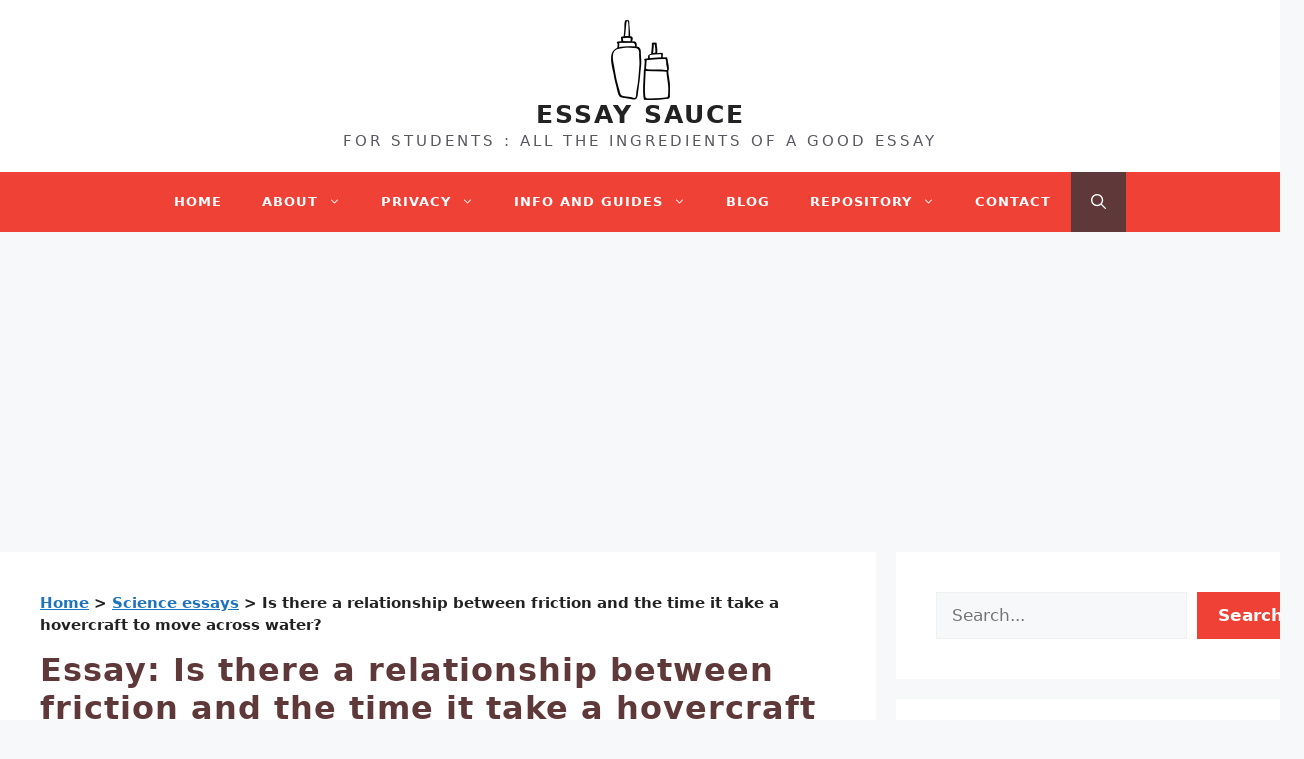

--- FILE ---
content_type: text/html; charset=UTF-8
request_url: https://www.essaysauce.com/science-essays/essay-is-there-a-relationship-between-friction-and-the-time-it-take-a-hovercraft-to-move-across-water/
body_size: 19948
content:
<!DOCTYPE html>
<html lang="en-GB">
<head>
	<meta charset="UTF-8">
	<meta name='robots' content='index, follow, max-image-preview:large, max-snippet:-1, max-video-preview:-1' />
<meta name="viewport" content="width=device-width, initial-scale=1">
	<!-- This site is optimized with the Yoast SEO plugin v26.5 - https://yoast.com/wordpress/plugins/seo/ -->
	<title>Is there a relationship between friction and the time it take a hovercraft to move across water? | EssaySauce.com</title>
	<meta property="og:locale" content="en_GB" />
	<meta property="og:type" content="article" />
	<meta property="og:title" content="Is there a relationship between friction and the time it take a hovercraft to move across water? | EssaySauce.com" />
	<meta property="og:description" content="Research: A hovercraft is a vehicle that glides over a smooth surface by hovering upon an air cushion. Because of this, a hovercraft is also called an Air-Cushion Vehicle, or ACV. How is the air cushion made? The hovercraft creates vents or currents of slow-moving, low-pressure air that are pushed downward against the surface below ... Read more" />
	<meta property="og:url" content="https://www.essaysauce.com/?p=4197" />
	<meta property="og:site_name" content="ESSAY SAUCE" />
	<meta property="article:publisher" content="https://www.facebook.com/EssayUk" />
	<meta property="article:published_time" content="2015-10-11T20:01:26+00:00" />
	<meta property="article:modified_time" content="2024-07-23T10:31:30+00:00" />
	<meta property="og:image" content="https://www.essaysauce.com/wp-content/uploads/2024/07/essay-sauce.png" />
	<meta property="og:image:width" content="1200" />
	<meta property="og:image:height" content="675" />
	<meta property="og:image:type" content="image/png" />
	<meta name="author" content="Essay Sauce" />
	<meta name="twitter:card" content="summary_large_image" />
	<meta name="twitter:label1" content="Written by" />
	<meta name="twitter:data1" content="Essay Sauce" />
	<meta name="twitter:label2" content="Estimated reading time" />
	<meta name="twitter:data2" content="4 minutes" />
	<script type="application/ld+json" class="yoast-schema-graph">{"@context":"https://schema.org","@graph":[{"@type":"ScholarlyArticle","@id":"https://www.essaysauce.com/?p=4197#article","isPartOf":{"@id":"https://www.essaysauce.com/?p=4197"},"author":{"name":"Essay Sauce","@id":"https://www.essaysauce.com/#/schema/person/896c1dafe410e6a58b273be6f97a6eb1"},"headline":"Is there a relationship between friction and the time it take a hovercraft to move across water?","datePublished":"2015-10-11T20:01:26+00:00","dateModified":"2024-07-23T10:31:30+00:00","mainEntityOfPage":{"@id":"https://www.essaysauce.com/?p=4197"},"wordCount":780,"commentCount":0,"publisher":{"@id":"https://www.essaysauce.com/#organization"},"articleSection":["Science essays"],"inLanguage":"en-GB","potentialAction":[{"@type":"CommentAction","name":"Comment","target":["https://www.essaysauce.com/?p=4197#respond"]}]},{"@type":"WebPage","@id":"https://www.essaysauce.com/?p=4197","url":"https://www.essaysauce.com/?p=4197","name":"Is there a relationship between friction and the time it take a hovercraft to move across water? | EssaySauce.com","isPartOf":{"@id":"https://www.essaysauce.com/#website"},"datePublished":"2015-10-11T20:01:26+00:00","dateModified":"2024-07-23T10:31:30+00:00","breadcrumb":{"@id":"https://www.essaysauce.com/?p=4197#breadcrumb"},"inLanguage":"en-GB","potentialAction":[{"@type":"ReadAction","target":["https://www.essaysauce.com/?p=4197"]}]},{"@type":"BreadcrumbList","@id":"https://www.essaysauce.com/?p=4197#breadcrumb","itemListElement":[{"@type":"ListItem","position":1,"name":"Home","item":"https://www.essaysauce.com/"},{"@type":"ListItem","position":2,"name":"Science essays","item":"https://www.essaysauce.com/science-essays/"},{"@type":"ListItem","position":3,"name":"Is there a relationship between friction and the time it take a hovercraft to move across water?"}]},{"@type":"WebSite","@id":"https://www.essaysauce.com/#website","url":"https://www.essaysauce.com/","name":"ESSAY SAUCE","description":"FOR STUDENTS : ALL THE INGREDIENTS OF A GOOD ESSAY","publisher":{"@id":"https://www.essaysauce.com/#organization"},"potentialAction":[{"@type":"SearchAction","target":{"@type":"EntryPoint","urlTemplate":"https://www.essaysauce.com/?s={search_term_string}"},"query-input":{"@type":"PropertyValueSpecification","valueRequired":true,"valueName":"search_term_string"}}],"inLanguage":"en-GB"},{"@type":"Organization","@id":"https://www.essaysauce.com/#organization","name":"Essay Sauce","url":"https://www.essaysauce.com/","logo":{"@type":"ImageObject","inLanguage":"en-GB","@id":"https://www.essaysauce.com/#/schema/logo/image/","url":"https://www.essaysauce.com/wp-content/uploads/2022/02/favicon.jpg","contentUrl":"https://www.essaysauce.com/wp-content/uploads/2022/02/favicon.jpg","width":512,"height":512,"caption":"Essay Sauce"},"image":{"@id":"https://www.essaysauce.com/#/schema/logo/image/"},"sameAs":["https://www.facebook.com/EssayUk"]},{"@type":"Person","@id":"https://www.essaysauce.com/#/schema/person/896c1dafe410e6a58b273be6f97a6eb1","name":"Essay Sauce","description":"Established in 2017, Essay Sauce is a collaborative team of experienced academics, educators, and subject specialists, many qualified to PhD level, dedicated to providing students with insightful guidance and high-quality essay examples. The team meticulously reviews each essay, offering practical advice, essential reference materials, and actionable insights to help students enhance their academic writing skills. By combining rigorous academic standards with clear, approachable guidance, Essay Sauce aims to empower students in achieving academic excellence.","url":"https://www.essaysauce.com/author/essaysauce/"}]}</script>
	<!-- / Yoast SEO plugin. -->


<link rel="alternate" type="application/rss+xml" title="ESSAY SAUCE &raquo; Feed" href="https://www.essaysauce.com/feed/" />
<style id='wp-img-auto-sizes-contain-inline-css'>
img:is([sizes=auto i],[sizes^="auto," i]){contain-intrinsic-size:3000px 1500px}
/*# sourceURL=wp-img-auto-sizes-contain-inline-css */
</style>

<link rel='stylesheet' id='wp-block-library-css' href='https://www.essaysauce.com/wp-includes/css/dist/block-library/style.min.css?ver=6.9' media='all' />
<style id='wp-block-heading-inline-css'>
h1:where(.wp-block-heading).has-background,h2:where(.wp-block-heading).has-background,h3:where(.wp-block-heading).has-background,h4:where(.wp-block-heading).has-background,h5:where(.wp-block-heading).has-background,h6:where(.wp-block-heading).has-background{padding:1.25em 2.375em}h1.has-text-align-left[style*=writing-mode]:where([style*=vertical-lr]),h1.has-text-align-right[style*=writing-mode]:where([style*=vertical-rl]),h2.has-text-align-left[style*=writing-mode]:where([style*=vertical-lr]),h2.has-text-align-right[style*=writing-mode]:where([style*=vertical-rl]),h3.has-text-align-left[style*=writing-mode]:where([style*=vertical-lr]),h3.has-text-align-right[style*=writing-mode]:where([style*=vertical-rl]),h4.has-text-align-left[style*=writing-mode]:where([style*=vertical-lr]),h4.has-text-align-right[style*=writing-mode]:where([style*=vertical-rl]),h5.has-text-align-left[style*=writing-mode]:where([style*=vertical-lr]),h5.has-text-align-right[style*=writing-mode]:where([style*=vertical-rl]),h6.has-text-align-left[style*=writing-mode]:where([style*=vertical-lr]),h6.has-text-align-right[style*=writing-mode]:where([style*=vertical-rl]){rotate:180deg}
/*# sourceURL=https://www.essaysauce.com/wp-includes/blocks/heading/style.min.css */
</style>
<style id='wp-block-image-inline-css'>
.wp-block-image>a,.wp-block-image>figure>a{display:inline-block}.wp-block-image img{box-sizing:border-box;height:auto;max-width:100%;vertical-align:bottom}@media not (prefers-reduced-motion){.wp-block-image img.hide{visibility:hidden}.wp-block-image img.show{animation:show-content-image .4s}}.wp-block-image[style*=border-radius] img,.wp-block-image[style*=border-radius]>a{border-radius:inherit}.wp-block-image.has-custom-border img{box-sizing:border-box}.wp-block-image.aligncenter{text-align:center}.wp-block-image.alignfull>a,.wp-block-image.alignwide>a{width:100%}.wp-block-image.alignfull img,.wp-block-image.alignwide img{height:auto;width:100%}.wp-block-image .aligncenter,.wp-block-image .alignleft,.wp-block-image .alignright,.wp-block-image.aligncenter,.wp-block-image.alignleft,.wp-block-image.alignright{display:table}.wp-block-image .aligncenter>figcaption,.wp-block-image .alignleft>figcaption,.wp-block-image .alignright>figcaption,.wp-block-image.aligncenter>figcaption,.wp-block-image.alignleft>figcaption,.wp-block-image.alignright>figcaption{caption-side:bottom;display:table-caption}.wp-block-image .alignleft{float:left;margin:.5em 1em .5em 0}.wp-block-image .alignright{float:right;margin:.5em 0 .5em 1em}.wp-block-image .aligncenter{margin-left:auto;margin-right:auto}.wp-block-image :where(figcaption){margin-bottom:1em;margin-top:.5em}.wp-block-image.is-style-circle-mask img{border-radius:9999px}@supports ((-webkit-mask-image:none) or (mask-image:none)) or (-webkit-mask-image:none){.wp-block-image.is-style-circle-mask img{border-radius:0;-webkit-mask-image:url('data:image/svg+xml;utf8,<svg viewBox="0 0 100 100" xmlns="http://www.w3.org/2000/svg"><circle cx="50" cy="50" r="50"/></svg>');mask-image:url('data:image/svg+xml;utf8,<svg viewBox="0 0 100 100" xmlns="http://www.w3.org/2000/svg"><circle cx="50" cy="50" r="50"/></svg>');mask-mode:alpha;-webkit-mask-position:center;mask-position:center;-webkit-mask-repeat:no-repeat;mask-repeat:no-repeat;-webkit-mask-size:contain;mask-size:contain}}:root :where(.wp-block-image.is-style-rounded img,.wp-block-image .is-style-rounded img){border-radius:9999px}.wp-block-image figure{margin:0}.wp-lightbox-container{display:flex;flex-direction:column;position:relative}.wp-lightbox-container img{cursor:zoom-in}.wp-lightbox-container img:hover+button{opacity:1}.wp-lightbox-container button{align-items:center;backdrop-filter:blur(16px) saturate(180%);background-color:#5a5a5a40;border:none;border-radius:4px;cursor:zoom-in;display:flex;height:20px;justify-content:center;opacity:0;padding:0;position:absolute;right:16px;text-align:center;top:16px;width:20px;z-index:100}@media not (prefers-reduced-motion){.wp-lightbox-container button{transition:opacity .2s ease}}.wp-lightbox-container button:focus-visible{outline:3px auto #5a5a5a40;outline:3px auto -webkit-focus-ring-color;outline-offset:3px}.wp-lightbox-container button:hover{cursor:pointer;opacity:1}.wp-lightbox-container button:focus{opacity:1}.wp-lightbox-container button:focus,.wp-lightbox-container button:hover,.wp-lightbox-container button:not(:hover):not(:active):not(.has-background){background-color:#5a5a5a40;border:none}.wp-lightbox-overlay{box-sizing:border-box;cursor:zoom-out;height:100vh;left:0;overflow:hidden;position:fixed;top:0;visibility:hidden;width:100%;z-index:100000}.wp-lightbox-overlay .close-button{align-items:center;cursor:pointer;display:flex;justify-content:center;min-height:40px;min-width:40px;padding:0;position:absolute;right:calc(env(safe-area-inset-right) + 16px);top:calc(env(safe-area-inset-top) + 16px);z-index:5000000}.wp-lightbox-overlay .close-button:focus,.wp-lightbox-overlay .close-button:hover,.wp-lightbox-overlay .close-button:not(:hover):not(:active):not(.has-background){background:none;border:none}.wp-lightbox-overlay .lightbox-image-container{height:var(--wp--lightbox-container-height);left:50%;overflow:hidden;position:absolute;top:50%;transform:translate(-50%,-50%);transform-origin:top left;width:var(--wp--lightbox-container-width);z-index:9999999999}.wp-lightbox-overlay .wp-block-image{align-items:center;box-sizing:border-box;display:flex;height:100%;justify-content:center;margin:0;position:relative;transform-origin:0 0;width:100%;z-index:3000000}.wp-lightbox-overlay .wp-block-image img{height:var(--wp--lightbox-image-height);min-height:var(--wp--lightbox-image-height);min-width:var(--wp--lightbox-image-width);width:var(--wp--lightbox-image-width)}.wp-lightbox-overlay .wp-block-image figcaption{display:none}.wp-lightbox-overlay button{background:none;border:none}.wp-lightbox-overlay .scrim{background-color:#fff;height:100%;opacity:.9;position:absolute;width:100%;z-index:2000000}.wp-lightbox-overlay.active{visibility:visible}@media not (prefers-reduced-motion){.wp-lightbox-overlay.active{animation:turn-on-visibility .25s both}.wp-lightbox-overlay.active img{animation:turn-on-visibility .35s both}.wp-lightbox-overlay.show-closing-animation:not(.active){animation:turn-off-visibility .35s both}.wp-lightbox-overlay.show-closing-animation:not(.active) img{animation:turn-off-visibility .25s both}.wp-lightbox-overlay.zoom.active{animation:none;opacity:1;visibility:visible}.wp-lightbox-overlay.zoom.active .lightbox-image-container{animation:lightbox-zoom-in .4s}.wp-lightbox-overlay.zoom.active .lightbox-image-container img{animation:none}.wp-lightbox-overlay.zoom.active .scrim{animation:turn-on-visibility .4s forwards}.wp-lightbox-overlay.zoom.show-closing-animation:not(.active){animation:none}.wp-lightbox-overlay.zoom.show-closing-animation:not(.active) .lightbox-image-container{animation:lightbox-zoom-out .4s}.wp-lightbox-overlay.zoom.show-closing-animation:not(.active) .lightbox-image-container img{animation:none}.wp-lightbox-overlay.zoom.show-closing-animation:not(.active) .scrim{animation:turn-off-visibility .4s forwards}}@keyframes show-content-image{0%{visibility:hidden}99%{visibility:hidden}to{visibility:visible}}@keyframes turn-on-visibility{0%{opacity:0}to{opacity:1}}@keyframes turn-off-visibility{0%{opacity:1;visibility:visible}99%{opacity:0;visibility:visible}to{opacity:0;visibility:hidden}}@keyframes lightbox-zoom-in{0%{transform:translate(calc((-100vw + var(--wp--lightbox-scrollbar-width))/2 + var(--wp--lightbox-initial-left-position)),calc(-50vh + var(--wp--lightbox-initial-top-position))) scale(var(--wp--lightbox-scale))}to{transform:translate(-50%,-50%) scale(1)}}@keyframes lightbox-zoom-out{0%{transform:translate(-50%,-50%) scale(1);visibility:visible}99%{visibility:visible}to{transform:translate(calc((-100vw + var(--wp--lightbox-scrollbar-width))/2 + var(--wp--lightbox-initial-left-position)),calc(-50vh + var(--wp--lightbox-initial-top-position))) scale(var(--wp--lightbox-scale));visibility:hidden}}
/*# sourceURL=https://www.essaysauce.com/wp-includes/blocks/image/style.min.css */
</style>
<style id='wp-block-latest-posts-inline-css'>
.wp-block-latest-posts{box-sizing:border-box}.wp-block-latest-posts.alignleft{margin-right:2em}.wp-block-latest-posts.alignright{margin-left:2em}.wp-block-latest-posts.wp-block-latest-posts__list{list-style:none}.wp-block-latest-posts.wp-block-latest-posts__list li{clear:both;overflow-wrap:break-word}.wp-block-latest-posts.is-grid{display:flex;flex-wrap:wrap}.wp-block-latest-posts.is-grid li{margin:0 1.25em 1.25em 0;width:100%}@media (min-width:600px){.wp-block-latest-posts.columns-2 li{width:calc(50% - .625em)}.wp-block-latest-posts.columns-2 li:nth-child(2n){margin-right:0}.wp-block-latest-posts.columns-3 li{width:calc(33.33333% - .83333em)}.wp-block-latest-posts.columns-3 li:nth-child(3n){margin-right:0}.wp-block-latest-posts.columns-4 li{width:calc(25% - .9375em)}.wp-block-latest-posts.columns-4 li:nth-child(4n){margin-right:0}.wp-block-latest-posts.columns-5 li{width:calc(20% - 1em)}.wp-block-latest-posts.columns-5 li:nth-child(5n){margin-right:0}.wp-block-latest-posts.columns-6 li{width:calc(16.66667% - 1.04167em)}.wp-block-latest-posts.columns-6 li:nth-child(6n){margin-right:0}}:root :where(.wp-block-latest-posts.is-grid){padding:0}:root :where(.wp-block-latest-posts.wp-block-latest-posts__list){padding-left:0}.wp-block-latest-posts__post-author,.wp-block-latest-posts__post-date{display:block;font-size:.8125em}.wp-block-latest-posts__post-excerpt,.wp-block-latest-posts__post-full-content{margin-bottom:1em;margin-top:.5em}.wp-block-latest-posts__featured-image a{display:inline-block}.wp-block-latest-posts__featured-image img{height:auto;max-width:100%;width:auto}.wp-block-latest-posts__featured-image.alignleft{float:left;margin-right:1em}.wp-block-latest-posts__featured-image.alignright{float:right;margin-left:1em}.wp-block-latest-posts__featured-image.aligncenter{margin-bottom:1em;text-align:center}
/*# sourceURL=https://www.essaysauce.com/wp-includes/blocks/latest-posts/style.min.css */
</style>
<style id='wp-block-search-inline-css'>
.wp-block-search__button{margin-left:10px;word-break:normal}.wp-block-search__button.has-icon{line-height:0}.wp-block-search__button svg{height:1.25em;min-height:24px;min-width:24px;width:1.25em;fill:currentColor;vertical-align:text-bottom}:where(.wp-block-search__button){border:1px solid #ccc;padding:6px 10px}.wp-block-search__inside-wrapper{display:flex;flex:auto;flex-wrap:nowrap;max-width:100%}.wp-block-search__label{width:100%}.wp-block-search.wp-block-search__button-only .wp-block-search__button{box-sizing:border-box;display:flex;flex-shrink:0;justify-content:center;margin-left:0;max-width:100%}.wp-block-search.wp-block-search__button-only .wp-block-search__inside-wrapper{min-width:0!important;transition-property:width}.wp-block-search.wp-block-search__button-only .wp-block-search__input{flex-basis:100%;transition-duration:.3s}.wp-block-search.wp-block-search__button-only.wp-block-search__searchfield-hidden,.wp-block-search.wp-block-search__button-only.wp-block-search__searchfield-hidden .wp-block-search__inside-wrapper{overflow:hidden}.wp-block-search.wp-block-search__button-only.wp-block-search__searchfield-hidden .wp-block-search__input{border-left-width:0!important;border-right-width:0!important;flex-basis:0;flex-grow:0;margin:0;min-width:0!important;padding-left:0!important;padding-right:0!important;width:0!important}:where(.wp-block-search__input){appearance:none;border:1px solid #949494;flex-grow:1;font-family:inherit;font-size:inherit;font-style:inherit;font-weight:inherit;letter-spacing:inherit;line-height:inherit;margin-left:0;margin-right:0;min-width:3rem;padding:8px;text-decoration:unset!important;text-transform:inherit}:where(.wp-block-search__button-inside .wp-block-search__inside-wrapper){background-color:#fff;border:1px solid #949494;box-sizing:border-box;padding:4px}:where(.wp-block-search__button-inside .wp-block-search__inside-wrapper) .wp-block-search__input{border:none;border-radius:0;padding:0 4px}:where(.wp-block-search__button-inside .wp-block-search__inside-wrapper) .wp-block-search__input:focus{outline:none}:where(.wp-block-search__button-inside .wp-block-search__inside-wrapper) :where(.wp-block-search__button){padding:4px 8px}.wp-block-search.aligncenter .wp-block-search__inside-wrapper{margin:auto}.wp-block[data-align=right] .wp-block-search.wp-block-search__button-only .wp-block-search__inside-wrapper{float:right}
/*# sourceURL=https://www.essaysauce.com/wp-includes/blocks/search/style.min.css */
</style>
<style id='wp-block-group-inline-css'>
.wp-block-group{box-sizing:border-box}:where(.wp-block-group.wp-block-group-is-layout-constrained){position:relative}
/*# sourceURL=https://www.essaysauce.com/wp-includes/blocks/group/style.min.css */
</style>
<style id='wp-block-paragraph-inline-css'>
.is-small-text{font-size:.875em}.is-regular-text{font-size:1em}.is-large-text{font-size:2.25em}.is-larger-text{font-size:3em}.has-drop-cap:not(:focus):first-letter{float:left;font-size:8.4em;font-style:normal;font-weight:100;line-height:.68;margin:.05em .1em 0 0;text-transform:uppercase}body.rtl .has-drop-cap:not(:focus):first-letter{float:none;margin-left:.1em}p.has-drop-cap.has-background{overflow:hidden}:root :where(p.has-background){padding:1.25em 2.375em}:where(p.has-text-color:not(.has-link-color)) a{color:inherit}p.has-text-align-left[style*="writing-mode:vertical-lr"],p.has-text-align-right[style*="writing-mode:vertical-rl"]{rotate:180deg}
/*# sourceURL=https://www.essaysauce.com/wp-includes/blocks/paragraph/style.min.css */
</style>
<style id='global-styles-inline-css'>
:root{--wp--preset--aspect-ratio--square: 1;--wp--preset--aspect-ratio--4-3: 4/3;--wp--preset--aspect-ratio--3-4: 3/4;--wp--preset--aspect-ratio--3-2: 3/2;--wp--preset--aspect-ratio--2-3: 2/3;--wp--preset--aspect-ratio--16-9: 16/9;--wp--preset--aspect-ratio--9-16: 9/16;--wp--preset--color--black: #000000;--wp--preset--color--cyan-bluish-gray: #abb8c3;--wp--preset--color--white: #ffffff;--wp--preset--color--pale-pink: #f78da7;--wp--preset--color--vivid-red: #cf2e2e;--wp--preset--color--luminous-vivid-orange: #ff6900;--wp--preset--color--luminous-vivid-amber: #fcb900;--wp--preset--color--light-green-cyan: #7bdcb5;--wp--preset--color--vivid-green-cyan: #00d084;--wp--preset--color--pale-cyan-blue: #8ed1fc;--wp--preset--color--vivid-cyan-blue: #0693e3;--wp--preset--color--vivid-purple: #9b51e0;--wp--preset--color--contrast: var(--contrast);--wp--preset--color--contrast-2: var(--contrast-2);--wp--preset--color--contrast-3: var(--contrast-3);--wp--preset--color--base: var(--base);--wp--preset--color--base-2: var(--base-2);--wp--preset--color--base-3: var(--base-3);--wp--preset--color--accent: var(--accent);--wp--preset--color--red: var(--red);--wp--preset--color--bgblue: var(--bgblue);--wp--preset--color--red-hover: var(--red-hover);--wp--preset--color--dark: var(--dark);--wp--preset--gradient--vivid-cyan-blue-to-vivid-purple: linear-gradient(135deg,rgb(6,147,227) 0%,rgb(155,81,224) 100%);--wp--preset--gradient--light-green-cyan-to-vivid-green-cyan: linear-gradient(135deg,rgb(122,220,180) 0%,rgb(0,208,130) 100%);--wp--preset--gradient--luminous-vivid-amber-to-luminous-vivid-orange: linear-gradient(135deg,rgb(252,185,0) 0%,rgb(255,105,0) 100%);--wp--preset--gradient--luminous-vivid-orange-to-vivid-red: linear-gradient(135deg,rgb(255,105,0) 0%,rgb(207,46,46) 100%);--wp--preset--gradient--very-light-gray-to-cyan-bluish-gray: linear-gradient(135deg,rgb(238,238,238) 0%,rgb(169,184,195) 100%);--wp--preset--gradient--cool-to-warm-spectrum: linear-gradient(135deg,rgb(74,234,220) 0%,rgb(151,120,209) 20%,rgb(207,42,186) 40%,rgb(238,44,130) 60%,rgb(251,105,98) 80%,rgb(254,248,76) 100%);--wp--preset--gradient--blush-light-purple: linear-gradient(135deg,rgb(255,206,236) 0%,rgb(152,150,240) 100%);--wp--preset--gradient--blush-bordeaux: linear-gradient(135deg,rgb(254,205,165) 0%,rgb(254,45,45) 50%,rgb(107,0,62) 100%);--wp--preset--gradient--luminous-dusk: linear-gradient(135deg,rgb(255,203,112) 0%,rgb(199,81,192) 50%,rgb(65,88,208) 100%);--wp--preset--gradient--pale-ocean: linear-gradient(135deg,rgb(255,245,203) 0%,rgb(182,227,212) 50%,rgb(51,167,181) 100%);--wp--preset--gradient--electric-grass: linear-gradient(135deg,rgb(202,248,128) 0%,rgb(113,206,126) 100%);--wp--preset--gradient--midnight: linear-gradient(135deg,rgb(2,3,129) 0%,rgb(40,116,252) 100%);--wp--preset--font-size--small: 13px;--wp--preset--font-size--medium: 20px;--wp--preset--font-size--large: 36px;--wp--preset--font-size--x-large: 42px;--wp--preset--spacing--20: 0.44rem;--wp--preset--spacing--30: 0.67rem;--wp--preset--spacing--40: 1rem;--wp--preset--spacing--50: 1.5rem;--wp--preset--spacing--60: 2.25rem;--wp--preset--spacing--70: 3.38rem;--wp--preset--spacing--80: 5.06rem;--wp--preset--shadow--natural: 6px 6px 9px rgba(0, 0, 0, 0.2);--wp--preset--shadow--deep: 12px 12px 50px rgba(0, 0, 0, 0.4);--wp--preset--shadow--sharp: 6px 6px 0px rgba(0, 0, 0, 0.2);--wp--preset--shadow--outlined: 6px 6px 0px -3px rgb(255, 255, 255), 6px 6px rgb(0, 0, 0);--wp--preset--shadow--crisp: 6px 6px 0px rgb(0, 0, 0);}:where(.is-layout-flex){gap: 0.5em;}:where(.is-layout-grid){gap: 0.5em;}body .is-layout-flex{display: flex;}.is-layout-flex{flex-wrap: wrap;align-items: center;}.is-layout-flex > :is(*, div){margin: 0;}body .is-layout-grid{display: grid;}.is-layout-grid > :is(*, div){margin: 0;}:where(.wp-block-columns.is-layout-flex){gap: 2em;}:where(.wp-block-columns.is-layout-grid){gap: 2em;}:where(.wp-block-post-template.is-layout-flex){gap: 1.25em;}:where(.wp-block-post-template.is-layout-grid){gap: 1.25em;}.has-black-color{color: var(--wp--preset--color--black) !important;}.has-cyan-bluish-gray-color{color: var(--wp--preset--color--cyan-bluish-gray) !important;}.has-white-color{color: var(--wp--preset--color--white) !important;}.has-pale-pink-color{color: var(--wp--preset--color--pale-pink) !important;}.has-vivid-red-color{color: var(--wp--preset--color--vivid-red) !important;}.has-luminous-vivid-orange-color{color: var(--wp--preset--color--luminous-vivid-orange) !important;}.has-luminous-vivid-amber-color{color: var(--wp--preset--color--luminous-vivid-amber) !important;}.has-light-green-cyan-color{color: var(--wp--preset--color--light-green-cyan) !important;}.has-vivid-green-cyan-color{color: var(--wp--preset--color--vivid-green-cyan) !important;}.has-pale-cyan-blue-color{color: var(--wp--preset--color--pale-cyan-blue) !important;}.has-vivid-cyan-blue-color{color: var(--wp--preset--color--vivid-cyan-blue) !important;}.has-vivid-purple-color{color: var(--wp--preset--color--vivid-purple) !important;}.has-black-background-color{background-color: var(--wp--preset--color--black) !important;}.has-cyan-bluish-gray-background-color{background-color: var(--wp--preset--color--cyan-bluish-gray) !important;}.has-white-background-color{background-color: var(--wp--preset--color--white) !important;}.has-pale-pink-background-color{background-color: var(--wp--preset--color--pale-pink) !important;}.has-vivid-red-background-color{background-color: var(--wp--preset--color--vivid-red) !important;}.has-luminous-vivid-orange-background-color{background-color: var(--wp--preset--color--luminous-vivid-orange) !important;}.has-luminous-vivid-amber-background-color{background-color: var(--wp--preset--color--luminous-vivid-amber) !important;}.has-light-green-cyan-background-color{background-color: var(--wp--preset--color--light-green-cyan) !important;}.has-vivid-green-cyan-background-color{background-color: var(--wp--preset--color--vivid-green-cyan) !important;}.has-pale-cyan-blue-background-color{background-color: var(--wp--preset--color--pale-cyan-blue) !important;}.has-vivid-cyan-blue-background-color{background-color: var(--wp--preset--color--vivid-cyan-blue) !important;}.has-vivid-purple-background-color{background-color: var(--wp--preset--color--vivid-purple) !important;}.has-black-border-color{border-color: var(--wp--preset--color--black) !important;}.has-cyan-bluish-gray-border-color{border-color: var(--wp--preset--color--cyan-bluish-gray) !important;}.has-white-border-color{border-color: var(--wp--preset--color--white) !important;}.has-pale-pink-border-color{border-color: var(--wp--preset--color--pale-pink) !important;}.has-vivid-red-border-color{border-color: var(--wp--preset--color--vivid-red) !important;}.has-luminous-vivid-orange-border-color{border-color: var(--wp--preset--color--luminous-vivid-orange) !important;}.has-luminous-vivid-amber-border-color{border-color: var(--wp--preset--color--luminous-vivid-amber) !important;}.has-light-green-cyan-border-color{border-color: var(--wp--preset--color--light-green-cyan) !important;}.has-vivid-green-cyan-border-color{border-color: var(--wp--preset--color--vivid-green-cyan) !important;}.has-pale-cyan-blue-border-color{border-color: var(--wp--preset--color--pale-cyan-blue) !important;}.has-vivid-cyan-blue-border-color{border-color: var(--wp--preset--color--vivid-cyan-blue) !important;}.has-vivid-purple-border-color{border-color: var(--wp--preset--color--vivid-purple) !important;}.has-vivid-cyan-blue-to-vivid-purple-gradient-background{background: var(--wp--preset--gradient--vivid-cyan-blue-to-vivid-purple) !important;}.has-light-green-cyan-to-vivid-green-cyan-gradient-background{background: var(--wp--preset--gradient--light-green-cyan-to-vivid-green-cyan) !important;}.has-luminous-vivid-amber-to-luminous-vivid-orange-gradient-background{background: var(--wp--preset--gradient--luminous-vivid-amber-to-luminous-vivid-orange) !important;}.has-luminous-vivid-orange-to-vivid-red-gradient-background{background: var(--wp--preset--gradient--luminous-vivid-orange-to-vivid-red) !important;}.has-very-light-gray-to-cyan-bluish-gray-gradient-background{background: var(--wp--preset--gradient--very-light-gray-to-cyan-bluish-gray) !important;}.has-cool-to-warm-spectrum-gradient-background{background: var(--wp--preset--gradient--cool-to-warm-spectrum) !important;}.has-blush-light-purple-gradient-background{background: var(--wp--preset--gradient--blush-light-purple) !important;}.has-blush-bordeaux-gradient-background{background: var(--wp--preset--gradient--blush-bordeaux) !important;}.has-luminous-dusk-gradient-background{background: var(--wp--preset--gradient--luminous-dusk) !important;}.has-pale-ocean-gradient-background{background: var(--wp--preset--gradient--pale-ocean) !important;}.has-electric-grass-gradient-background{background: var(--wp--preset--gradient--electric-grass) !important;}.has-midnight-gradient-background{background: var(--wp--preset--gradient--midnight) !important;}.has-small-font-size{font-size: var(--wp--preset--font-size--small) !important;}.has-medium-font-size{font-size: var(--wp--preset--font-size--medium) !important;}.has-large-font-size{font-size: var(--wp--preset--font-size--large) !important;}.has-x-large-font-size{font-size: var(--wp--preset--font-size--x-large) !important;}
/*# sourceURL=global-styles-inline-css */
</style>

<style id='classic-theme-styles-inline-css'>
/*! This file is auto-generated */
.wp-block-button__link{color:#fff;background-color:#32373c;border-radius:9999px;box-shadow:none;text-decoration:none;padding:calc(.667em + 2px) calc(1.333em + 2px);font-size:1.125em}.wp-block-file__button{background:#32373c;color:#fff;text-decoration:none}
/*# sourceURL=/wp-includes/css/classic-themes.min.css */
</style>
<link rel='stylesheet' id='ez-toc-css' href='https://www.essaysauce.com/wp-content/plugins/easy-table-of-contents/assets/css/screen.min.css?ver=2.0.78' media='all' />
<style id='ez-toc-inline-css'>
div#ez-toc-container .ez-toc-title {font-size: 120%;}div#ez-toc-container .ez-toc-title {font-weight: 500;}div#ez-toc-container ul li , div#ez-toc-container ul li a {font-size: 95%;}div#ez-toc-container ul li , div#ez-toc-container ul li a {font-weight: 500;}div#ez-toc-container nav ul ul li {font-size: 90%;}.ez-toc-box-title {font-weight: bold; margin-bottom: 10px; text-align: center; text-transform: uppercase; letter-spacing: 1px; color: #666; padding-bottom: 5px;position:absolute;top:-4%;left:5%;background-color: inherit;transition: top 0.3s ease;}.ez-toc-box-title.toc-closed {top:-25%;}
/*# sourceURL=ez-toc-inline-css */
</style>
<link rel='stylesheet' id='generate-comments-css' href='https://www.essaysauce.com/wp-content/themes/generatepress/assets/css/components/comments.min.css?ver=3.4.0' media='all' />
<link rel='stylesheet' id='generate-widget-areas-css' href='https://www.essaysauce.com/wp-content/themes/generatepress/assets/css/components/widget-areas.min.css?ver=3.4.0' media='all' />
<link rel='stylesheet' id='generate-style-css' href='https://www.essaysauce.com/wp-content/themes/generatepress/assets/css/main.min.css?ver=3.4.0' media='all' />
<style id='generate-style-inline-css'>
body{background-color:var(--base-2);color:var(--contrast);}a{color:var(--accent);}a{text-decoration:underline;}.entry-title a, .site-branding a, a.button, .wp-block-button__link, .main-navigation a{text-decoration:none;}a:hover, a:focus, a:active{color:var(--contrast);}.grid-container{max-width:1366px;}.wp-block-group__inner-container{max-width:1366px;margin-left:auto;margin-right:auto;}.navigation-search{position:absolute;left:-99999px;pointer-events:none;visibility:hidden;z-index:20;width:100%;top:0;transition:opacity 100ms ease-in-out;opacity:0;}.navigation-search.nav-search-active{left:0;right:0;pointer-events:auto;visibility:visible;opacity:1;}.navigation-search input[type="search"]{outline:0;border:0;vertical-align:bottom;line-height:1;opacity:0.9;width:100%;z-index:20;border-radius:0;-webkit-appearance:none;height:60px;}.navigation-search input::-ms-clear{display:none;width:0;height:0;}.navigation-search input::-ms-reveal{display:none;width:0;height:0;}.navigation-search input::-webkit-search-decoration, .navigation-search input::-webkit-search-cancel-button, .navigation-search input::-webkit-search-results-button, .navigation-search input::-webkit-search-results-decoration{display:none;}.gen-sidebar-nav .navigation-search{top:auto;bottom:0;}:root{--contrast:#222222;--contrast-2:#575760;--contrast-3:#b2b2be;--base:#f0f0f0;--base-2:#f7f8f9;--base-3:#ffffff;--accent:#1e73be;--red:#ef4136;--bgblue:#e6f0fd;--red-hover:#dc2c1f;--dark:#5f3939;}:root .has-contrast-color{color:var(--contrast);}:root .has-contrast-background-color{background-color:var(--contrast);}:root .has-contrast-2-color{color:var(--contrast-2);}:root .has-contrast-2-background-color{background-color:var(--contrast-2);}:root .has-contrast-3-color{color:var(--contrast-3);}:root .has-contrast-3-background-color{background-color:var(--contrast-3);}:root .has-base-color{color:var(--base);}:root .has-base-background-color{background-color:var(--base);}:root .has-base-2-color{color:var(--base-2);}:root .has-base-2-background-color{background-color:var(--base-2);}:root .has-base-3-color{color:var(--base-3);}:root .has-base-3-background-color{background-color:var(--base-3);}:root .has-accent-color{color:var(--accent);}:root .has-accent-background-color{background-color:var(--accent);}:root .has-red-color{color:var(--red);}:root .has-red-background-color{background-color:var(--red);}:root .has-bgblue-color{color:var(--bgblue);}:root .has-bgblue-background-color{background-color:var(--bgblue);}:root .has-red-hover-color{color:var(--red-hover);}:root .has-red-hover-background-color{background-color:var(--red-hover);}:root .has-dark-color{color:var(--dark);}:root .has-dark-background-color{background-color:var(--dark);}.top-bar{background-color:#636363;color:#ffffff;}.top-bar a{color:#ffffff;}.top-bar a:hover{color:#303030;}.site-header{background-color:var(--base-3);}.main-title a,.main-title a:hover{color:var(--contrast);}.site-description{color:var(--contrast-2);}.main-navigation,.main-navigation ul ul{background-color:var(--red);}.main-navigation .main-nav ul li a, .main-navigation .menu-toggle, .main-navigation .menu-bar-items{color:var(--base-3);}.main-navigation .main-nav ul li:not([class*="current-menu-"]):hover > a, .main-navigation .main-nav ul li:not([class*="current-menu-"]):focus > a, .main-navigation .main-nav ul li.sfHover:not([class*="current-menu-"]) > a, .main-navigation .menu-bar-item:hover > a, .main-navigation .menu-bar-item.sfHover > a{color:var(--base-3);background-color:var(--red-hover);}button.menu-toggle:hover,button.menu-toggle:focus{color:var(--base-3);}.main-navigation .main-nav ul li[class*="current-menu-"] > a{color:var(--base-3);background-color:var(--dark);}.navigation-search input[type="search"],.navigation-search input[type="search"]:active, .navigation-search input[type="search"]:focus, .main-navigation .main-nav ul li.search-item.active > a, .main-navigation .menu-bar-items .search-item.active > a{color:var(--base-3);background-color:var(--red-hover);}.main-navigation ul ul{background-color:var(--red);}.separate-containers .inside-article, .separate-containers .comments-area, .separate-containers .page-header, .one-container .container, .separate-containers .paging-navigation, .inside-page-header{background-color:var(--base-3);}.entry-header h1,.page-header h1{color:var(--dark);}.entry-title a{color:var(--dark);}.entry-title a:hover{color:var(--contrast-2);}.entry-meta{color:var(--contrast-2);}.sidebar .widget{background-color:var(--base-3);}.footer-widgets{background-color:var(--bgblue);}.site-info{background-color:var(--base-3);}input[type="text"],input[type="email"],input[type="url"],input[type="password"],input[type="search"],input[type="tel"],input[type="number"],textarea,select{color:var(--contrast);background-color:var(--base-2);border-color:var(--base);}input[type="text"]:focus,input[type="email"]:focus,input[type="url"]:focus,input[type="password"]:focus,input[type="search"]:focus,input[type="tel"]:focus,input[type="number"]:focus,textarea:focus,select:focus{color:var(--contrast);background-color:var(--base-2);border-color:var(--contrast-3);}button,html input[type="button"],input[type="reset"],input[type="submit"],a.button,a.wp-block-button__link:not(.has-background){color:var(--contrast);background-color:var(--red);}button:hover,html input[type="button"]:hover,input[type="reset"]:hover,input[type="submit"]:hover,a.button:hover,button:focus,html input[type="button"]:focus,input[type="reset"]:focus,input[type="submit"]:focus,a.button:focus,a.wp-block-button__link:not(.has-background):active,a.wp-block-button__link:not(.has-background):focus,a.wp-block-button__link:not(.has-background):hover{color:#ffffff;background-color:var(--red-hover);}a.generate-back-to-top{background-color:rgba( 0,0,0,0.4 );color:#ffffff;}a.generate-back-to-top:hover,a.generate-back-to-top:focus{background-color:rgba( 0,0,0,0.6 );color:#ffffff;}:root{--gp-search-modal-bg-color:var(--base-3);--gp-search-modal-text-color:var(--contrast);--gp-search-modal-overlay-bg-color:rgba(0,0,0,0.2);}@media (max-width:768px){.main-navigation .menu-bar-item:hover > a, .main-navigation .menu-bar-item.sfHover > a{background:none;color:var(--base-3);}}.nav-below-header .main-navigation .inside-navigation.grid-container, .nav-above-header .main-navigation .inside-navigation.grid-container{padding:0px 20px 0px 20px;}.site-main .wp-block-group__inner-container{padding:40px;}.separate-containers .paging-navigation{padding-top:20px;padding-bottom:20px;}.entry-content .alignwide, body:not(.no-sidebar) .entry-content .alignfull{margin-left:-40px;width:calc(100% + 80px);max-width:calc(100% + 80px);}.rtl .menu-item-has-children .dropdown-menu-toggle{padding-left:20px;}.rtl .main-navigation .main-nav ul li.menu-item-has-children > a{padding-right:20px;}@media (max-width:768px){.separate-containers .inside-article, .separate-containers .comments-area, .separate-containers .page-header, .separate-containers .paging-navigation, .one-container .site-content, .inside-page-header{padding:30px;}.site-main .wp-block-group__inner-container{padding:30px;}.inside-top-bar{padding-right:30px;padding-left:30px;}.inside-header{padding-right:30px;padding-left:30px;}.widget-area .widget{padding-top:30px;padding-right:30px;padding-bottom:30px;padding-left:30px;}.footer-widgets-container{padding-top:30px;padding-right:30px;padding-bottom:30px;padding-left:30px;}.inside-site-info{padding-right:30px;padding-left:30px;}.entry-content .alignwide, body:not(.no-sidebar) .entry-content .alignfull{margin-left:-30px;width:calc(100% + 60px);max-width:calc(100% + 60px);}.one-container .site-main .paging-navigation{margin-bottom:20px;}}/* End cached CSS */.is-right-sidebar{width:30%;}.is-left-sidebar{width:30%;}.site-content .content-area{width:70%;}@media (max-width:768px){.main-navigation .menu-toggle,.sidebar-nav-mobile:not(#sticky-placeholder){display:block;}.main-navigation ul,.gen-sidebar-nav,.main-navigation:not(.slideout-navigation):not(.toggled) .main-nav > ul,.has-inline-mobile-toggle #site-navigation .inside-navigation > *:not(.navigation-search):not(.main-nav){display:none;}.nav-align-right .inside-navigation,.nav-align-center .inside-navigation{justify-content:space-between;}}
.dynamic-author-image-rounded{border-radius:100%;}.dynamic-featured-image, .dynamic-author-image{vertical-align:middle;}.one-container.blog .dynamic-content-template:not(:last-child), .one-container.archive .dynamic-content-template:not(:last-child){padding-bottom:0px;}.dynamic-entry-excerpt > p:last-child{margin-bottom:0px;}
/*# sourceURL=generate-style-inline-css */
</style>
<link rel='stylesheet' id='generate-child-css' href='https://www.essaysauce.com/wp-content/themes/generatepress_child/style.css?ver=1644529277' media='all' />
<script src="https://www.essaysauce.com/wp-includes/js/jquery/jquery.min.js?ver=3.7.1" id="jquery-core-js"></script>
<script src="https://www.essaysauce.com/wp-includes/js/jquery/jquery-migrate.min.js?ver=3.4.1" id="jquery-migrate-js"></script>
<script id="ajax-script-js-extra">
var ajax_object = {"ajax_url":"https://www.essaysauce.com/wp-admin/admin-ajax.php"};
//# sourceURL=ajax-script-js-extra
</script>
<script src="https://www.essaysauce.com/wp-content/plugins/word-count-analysis/js/wca_ajax.js?ver=6.9" id="ajax-script-js"></script>
<link rel="pingback" href="https://www.essaysauce.com/xmlrpc.php">
<!-- Google tag (gtag.js) -->
<script async src="https://www.googletagmanager.com/gtag/js?id=G-53F3R50XRM"></script>
<script>
  window.dataLayer = window.dataLayer || [];
  function gtag(){dataLayer.push(arguments);}
  gtag('js', new Date());

  gtag('config', 'G-53F3R50XRM');
</script><script async src="https://pagead2.googlesyndication.com/pagead/js/adsbygoogle.js?client=ca-pub-9466598154689328"
     crossorigin="anonymous"></script><script id='pixel-script-poptin' src='https://cdn.popt.in/pixel.js?id=6a91688573c90' async='true'></script> <link rel="icon" href="https://www.essaysauce.com/wp-content/uploads/2022/02/cropped-favicon-1-32x32.jpg" sizes="32x32" />
<link rel="icon" href="https://www.essaysauce.com/wp-content/uploads/2022/02/cropped-favicon-1-192x192.jpg" sizes="192x192" />
<link rel="apple-touch-icon" href="https://www.essaysauce.com/wp-content/uploads/2022/02/cropped-favicon-1-180x180.jpg" />
<meta name="msapplication-TileImage" content="https://www.essaysauce.com/wp-content/uploads/2022/02/cropped-favicon-1-270x270.jpg" />
		<style id="wp-custom-css">
			.main-navigation .main-nav ul li a {
    text-transform: uppercase;
	font-weight: 600;
    line-height: 50px;
    font-size: 13px;
    letter-spacing: 1px;
}
.site-description{
font-weight: 400;
    letter-spacing: 0.20em;
	text-transform: uppercase; }

.mybreadcrumbs {
    font-size: 0.9em;
    font-weight: 600;
	margin-bottom:15px;
}

.vcard {
    background-color: #e6f0fd;
    padding: 2px;
}
.posted-on {display:none;}
.entry-meta {margin-top:15px;margin-bottom:15px;}

.details, .entry-content h2 {font-weight:500;letter-spacing:1px;font-size:1.4em;background-color:#f7f7f7;padding-top:2px;padding-bottom:2px;}
.site-footer h2 {font-weight:500;letter-spacing:1px;font-size:1.4em;}
h1 {font-size:1.9em;font-weight:600;letter-spacing:1px;}

.aboutessaybox {
    padding: 25px;
    background-color: #fff;
    margin-bottom: 25px;
    margin-top: 25px;
    color: #000;
    border: 2px solid #6f3e3e;
}
.citation {font-weight:300;background-color: #e6f0fd;
    padding: 2px;}


/*try some flexbox*/

.some-page-wrapper {
  display: flex;
	flex-flow: row;
	margin-bottom:25px;
}

.blue-column {
	flex:50%
}

.green-column {
	flex:50%;
	
}

/* Responsive layout - makes a one column layout instead of a two-column layout */
@media (max-width: 900px) {
  .blue-column, .green-column {
    flex:100%;
  }
	.some-page-wrapper {flex-flow: column;}
}

.some-page-wrapper ul {list-style-type:none !important;margin: 0}
.some-page-wrapper li {margin-bottom:4px}
.site-branding h1 {padding-top:5px;}
.home .inside-article {padding:20px 40px 40px 40px}
.home .site-main {margin:0px 20px 20px 20px;}
.home .entry-content {margin-top:10px;}
.search-item {background-color:#5f3939 !important}
.home .wp-block-column ul {margin: 0px}
.home .wp-block-column a {border-bottom:0px;}
.home .wp-block-column li {margin-bottom:5px;}
.home .wp-block-search {margin-bottom:20px;}
.home .wp-block-search__label,.inside-right-sidebar .wp-block-search__label {display:none;}
.inside-right-sidebar h2, manualcats h2 {font-weight:500;letter-spacing:1px;font-size:1.4em;background-color:#f7f7f7;padding-top:2px;padding-bottom:2px;}

.category .entry-title, .tag .entry-title {font-size: 1.9em;
    font-weight: 600;
    letter-spacing: 1px;}


.manualcats {padding:40px;background:#fff}
.manualcats li {    list-style-type: none;
    position: relative;margin-bottom: 0.5em;}
.manualcats ul {margin:0px;}

.tag .page-header,.category .page-header {background-color:#f1f6fc}

.tag_intro {padding:40px;background-color:#fff;border: 2px solid #6f3e3e;}
.tag_intro h2, .relatedessays h3, .readmore h3 {font-weight: 500;
    letter-spacing: 1px;
    font-size: 1.4em;
    background-color: #f7f7f7;
    padding-top: 2px;
    padding-bottom: 2px;}
.search .inside-article h2 {font-size: 1.9em;
    font-weight: 600;
	letter-spacing: 1px;}
.home .entry-title {display:none}
.readmore {margin-bottom:20px;}
br{
    content: '.';
    display: inline-block;
    width: 100%;
}
.crp_excerpt {display:block;font-size:0.9em}
@media (min-width: 900px) {
	.limitclass {max-width:70%;}
  }

.entry-content h3 {    font-weight: 400;
    letter-spacing: 1px;
    font-size: 1.3em;
    padding-top: 2px;
    padding-bottom: 2px;}

.nf-response-msg {color:#1e73be;font-weight:700;background-color:#abb8c3;padding:4px;}

.warning {background-color:#cf2e2e;color:#fff;padding:10px;font-size:0.9em; font-weight:500}

.wp-block-search__button {color:#fff;font-weight:600;}
.mobile-menu {font-weight:600;}
.footer-widgets a {color:#5f3939;font-weight:600}
.author-name  {color:#5f3939;font-weight:600}
.archive .byline {display:none;}
.archive .entry-title {font-size:1.4em}
.archive h3 {font-size:1.3em;letter-spacing:1px;}
.main-title {  letter-spacing: 2px;}
.archive h4 {font-weight:300;font-size:1.2em;letter-spacing:1px;}
.archive.tag .read-more {display:none}
.archive.tag .entry-meta {display:none;}
.archive.tag .entry-summary {display:none}
.archive.tag .entry-title {font-size:1em}
.archive.tag .site-main>* {margin-bottom:0px;}
.archive.tag .inside-article {padding-bottom:5px;}
.archive.tag .tag_intro {margin-top:30px;} 

/* Custom tags styles */
.custom-tag-columns {
    display: flex;
    flex-wrap: wrap; 
}

.custom-tag-columns ul {
    flex: 1 1 20%; 
    list-style: none; 
    padding: 0;
    margin: 0 0 30px;
   /* padding-left: 20px; /* Provide space for custom bullet points within each li */
}

.custom-tag-columns ul li {
    position: relative;
    padding-left: 10px; /* Adjust space for the bullet point */
    line-height: 1.8;
}

.custom-tag-columns ul li:before {
    content: "•";
    position: absolute;
    left: 0; 
    line-height: 1.8; /* Ensure line height matches li for vertical alignment */
    color: #000; 
}

/* Adjustments for tablet sizes for neater columns */
@media screen and (max-width: 1024px) {
    .custom-tag-columns ul {
        flex: 1 1 50%; /* 2 columns at tablet sizes for a neater look */
    }
}

/* Single column layout for mobile */
@media screen and (max-width: 480px) {
    .custom-tag-columns ul {
        flex: 1 1 100%; /* Full width for mobile screens */
    }
}
.essayad2 {padding:0.8em;font-size:1.4em !important}

.recently-modified-essays {
    list-style-type: none;
    padding-left: 0;
}

.recently-modified-essays li {
    margin-bottom: 10px;
}
.wp-image-243675 {margin-bottom:40px !important;border:3px solid #1e73be;padding:10px;}
.nf-form-cont h3 {font-size:1.7em; font-weight:600;color:#ef4136}
.nf-form-cont {border:#ef4136 4px solid; padding:15px;border-radius:20px;}
.nf-form-cont {margin-bottom:30px;}
.nf-element {color:#fff !important;font-weight:500;border-radius:20px;}
.nf-field-container{margin-bottom:10px !important;}
.nf-form-fields-required {display:none}
.nf-form-cont p {font-size:1.1em}
.nf-form-cont {align-content:center;text-align:center}
.nf-form-cont img{border-radius:9999px;max-width:200px;}
.eric {margin-bottom:-5px;padding-bottom:0px;}		</style>
		</head>

<body class="wp-singular post-template-default single single-post postid-4197 single-format-standard wp-embed-responsive wp-theme-generatepress wp-child-theme-generatepress_child post-image-below-header post-image-aligned-center right-sidebar nav-below-header separate-containers nav-search-enabled header-aligned-center dropdown-hover" itemtype="https://schema.org/Blog" itemscope>
	<a class="screen-reader-text skip-link" href="#content" title="Skip to content">Skip to content</a>		<header class="site-header" id="masthead" aria-label="Site"  itemtype="https://schema.org/WPHeader" itemscope>
			<div class="inside-header grid-container">
				<div class="site-branding">
	<img width="59" height="80" class="header-image" alt="ESSAY SAUCE" src="https://www.essaysauce.com/wp-content/uploads/2022/11/essay-sauce.png" title="ESSAY SAUCE">
	<p class="main-title" itemprop="headline"><a href="https://www.essaysauce.com" rel="home">ESSAY SAUCE</a></p>
	<p class="site-description" itemprop="description">FOR STUDENTS : ALL THE INGREDIENTS OF A GOOD ESSAY</p>
	</div>
			</div>
		</header>
				<nav class="main-navigation nav-align-center has-menu-bar-items sub-menu-right" id="site-navigation" aria-label="Primary"  itemtype="https://schema.org/SiteNavigationElement" itemscope>
			<div class="inside-navigation grid-container">
				<form method="get" class="search-form navigation-search" action="https://www.essaysauce.com/">
					<input type="search" class="search-field" value="" name="s" title="Search" />
				</form>				<button class="menu-toggle" aria-controls="primary-menu" aria-expanded="false">
					<span class="gp-icon icon-menu-bars"><svg viewBox="0 0 512 512" aria-hidden="true" xmlns="http://www.w3.org/2000/svg" width="1em" height="1em"><path d="M0 96c0-13.255 10.745-24 24-24h464c13.255 0 24 10.745 24 24s-10.745 24-24 24H24c-13.255 0-24-10.745-24-24zm0 160c0-13.255 10.745-24 24-24h464c13.255 0 24 10.745 24 24s-10.745 24-24 24H24c-13.255 0-24-10.745-24-24zm0 160c0-13.255 10.745-24 24-24h464c13.255 0 24 10.745 24 24s-10.745 24-24 24H24c-13.255 0-24-10.745-24-24z" /></svg><svg viewBox="0 0 512 512" aria-hidden="true" xmlns="http://www.w3.org/2000/svg" width="1em" height="1em"><path d="M71.029 71.029c9.373-9.372 24.569-9.372 33.942 0L256 222.059l151.029-151.03c9.373-9.372 24.569-9.372 33.942 0 9.372 9.373 9.372 24.569 0 33.942L289.941 256l151.03 151.029c9.372 9.373 9.372 24.569 0 33.942-9.373 9.372-24.569 9.372-33.942 0L256 289.941l-151.029 151.03c-9.373 9.372-24.569 9.372-33.942 0-9.372-9.373-9.372-24.569 0-33.942L222.059 256 71.029 104.971c-9.372-9.373-9.372-24.569 0-33.942z" /></svg></span><span class="mobile-menu">Menu</span>				</button>
				<div id="primary-menu" class="main-nav"><ul id="menu-menu-1" class=" menu sf-menu"><li id="menu-item-39240" class="menu-item menu-item-type-post_type menu-item-object-page menu-item-home menu-item-39240"><a href="https://www.essaysauce.com/">Home</a></li>
<li id="menu-item-39272" class="menu-item menu-item-type-post_type menu-item-object-page menu-item-has-children menu-item-39272"><a href="https://www.essaysauce.com/about/">About<span role="presentation" class="dropdown-menu-toggle"><span class="gp-icon icon-arrow"><svg viewBox="0 0 330 512" aria-hidden="true" xmlns="http://www.w3.org/2000/svg" width="1em" height="1em"><path d="M305.913 197.085c0 2.266-1.133 4.815-2.833 6.514L171.087 335.593c-1.7 1.7-4.249 2.832-6.515 2.832s-4.815-1.133-6.515-2.832L26.064 203.599c-1.7-1.7-2.832-4.248-2.832-6.514s1.132-4.816 2.832-6.515l14.162-14.163c1.7-1.699 3.966-2.832 6.515-2.832 2.266 0 4.815 1.133 6.515 2.832l111.316 111.317 111.316-111.317c1.7-1.699 4.249-2.832 6.515-2.832s4.815 1.133 6.515 2.832l14.162 14.163c1.7 1.7 2.833 4.249 2.833 6.515z" /></svg></span></span></a>
<ul class="sub-menu">
	<li id="menu-item-39273" class="menu-item menu-item-type-post_type menu-item-object-page menu-item-39273"><a href="https://www.essaysauce.com/terms-of-use/">Terms of use</a></li>
	<li id="menu-item-39274" class="menu-item menu-item-type-post_type menu-item-object-page menu-item-39274"><a href="https://www.essaysauce.com/content-policy/">Content policy</a></li>
	<li id="menu-item-39275" class="menu-item menu-item-type-post_type menu-item-object-page menu-item-39275"><a href="https://www.essaysauce.com/essay-removal-request/">Essay removal request</a></li>
</ul>
</li>
<li id="menu-item-39276" class="menu-item menu-item-type-post_type menu-item-object-page menu-item-has-children menu-item-39276"><a href="https://www.essaysauce.com/privacy/">Privacy<span role="presentation" class="dropdown-menu-toggle"><span class="gp-icon icon-arrow"><svg viewBox="0 0 330 512" aria-hidden="true" xmlns="http://www.w3.org/2000/svg" width="1em" height="1em"><path d="M305.913 197.085c0 2.266-1.133 4.815-2.833 6.514L171.087 335.593c-1.7 1.7-4.249 2.832-6.515 2.832s-4.815-1.133-6.515-2.832L26.064 203.599c-1.7-1.7-2.832-4.248-2.832-6.514s1.132-4.816 2.832-6.515l14.162-14.163c1.7-1.699 3.966-2.832 6.515-2.832 2.266 0 4.815 1.133 6.515 2.832l111.316 111.317 111.316-111.317c1.7-1.699 4.249-2.832 6.515-2.832s4.815 1.133 6.515 2.832l14.162 14.163c1.7 1.7 2.833 4.249 2.833 6.515z" /></svg></span></span></a>
<ul class="sub-menu">
	<li id="menu-item-39277" class="menu-item menu-item-type-post_type menu-item-object-page menu-item-39277"><a href="https://www.essaysauce.com/cookie-policy/">Cookie Policy</a></li>
</ul>
</li>
<li id="menu-item-39278" class="menu-item menu-item-type-post_type menu-item-object-page menu-item-has-children menu-item-39278"><a href="https://www.essaysauce.com/info-and-guides/">Info and guides<span role="presentation" class="dropdown-menu-toggle"><span class="gp-icon icon-arrow"><svg viewBox="0 0 330 512" aria-hidden="true" xmlns="http://www.w3.org/2000/svg" width="1em" height="1em"><path d="M305.913 197.085c0 2.266-1.133 4.815-2.833 6.514L171.087 335.593c-1.7 1.7-4.249 2.832-6.515 2.832s-4.815-1.133-6.515-2.832L26.064 203.599c-1.7-1.7-2.832-4.248-2.832-6.514s1.132-4.816 2.832-6.515l14.162-14.163c1.7-1.699 3.966-2.832 6.515-2.832 2.266 0 4.815 1.133 6.515 2.832l111.316 111.317 111.316-111.317c1.7-1.699 4.249-2.832 6.515-2.832s4.815 1.133 6.515 2.832l14.162 14.163c1.7 1.7 2.833 4.249 2.833 6.515z" /></svg></span></span></a>
<ul class="sub-menu">
	<li id="menu-item-42324" class="menu-item menu-item-type-post_type menu-item-object-page menu-item-42324"><a href="https://www.essaysauce.com/info-and-guides/">Info and guides</a></li>
	<li id="menu-item-42189" class="menu-item menu-item-type-post_type menu-item-object-page menu-item-42189"><a href="https://www.essaysauce.com/essays-by-topic/">Essays by topic</a></li>
	<li id="menu-item-42323" class="menu-item menu-item-type-custom menu-item-object-custom menu-item-42323"><a href="https://www.essaysauce.com/types-of-essay/">Types of essay</a></li>
</ul>
</li>
<li id="menu-item-39279" class="menu-item menu-item-type-taxonomy menu-item-object-category menu-item-39279"><a href="https://www.essaysauce.com/blog/">Blog</a></li>
<li id="menu-item-39280" class="menu-item menu-item-type-custom menu-item-object-custom menu-item-has-children menu-item-39280"><a href="#">Repository<span role="presentation" class="dropdown-menu-toggle"><span class="gp-icon icon-arrow"><svg viewBox="0 0 330 512" aria-hidden="true" xmlns="http://www.w3.org/2000/svg" width="1em" height="1em"><path d="M305.913 197.085c0 2.266-1.133 4.815-2.833 6.514L171.087 335.593c-1.7 1.7-4.249 2.832-6.515 2.832s-4.815-1.133-6.515-2.832L26.064 203.599c-1.7-1.7-2.832-4.248-2.832-6.514s1.132-4.816 2.832-6.515l14.162-14.163c1.7-1.699 3.966-2.832 6.515-2.832 2.266 0 4.815 1.133 6.515 2.832l111.316 111.317 111.316-111.317c1.7-1.699 4.249-2.832 6.515-2.832s4.815 1.133 6.515 2.832l14.162 14.163c1.7 1.7 2.833 4.249 2.833 6.515z" /></svg></span></span></a>
<ul class="sub-menu">
	<li id="menu-item-39715" class="menu-item menu-item-type-custom menu-item-object-custom menu-item-39715"><a href="https://www.essaysauce.com/free-essays-index/">Free essays</a></li>
</ul>
</li>
<li id="menu-item-39282" class="menu-item menu-item-type-post_type menu-item-object-page menu-item-39282"><a href="https://www.essaysauce.com/contact/">Contact</a></li>
</ul></div><div class="menu-bar-items"><span class="menu-bar-item search-item"><a aria-label="Open Search Bar" href="#"><span class="gp-icon icon-search"><svg viewBox="0 0 512 512" aria-hidden="true" xmlns="http://www.w3.org/2000/svg" width="1em" height="1em"><path fill-rule="evenodd" clip-rule="evenodd" d="M208 48c-88.366 0-160 71.634-160 160s71.634 160 160 160 160-71.634 160-160S296.366 48 208 48zM0 208C0 93.125 93.125 0 208 0s208 93.125 208 208c0 48.741-16.765 93.566-44.843 129.024l133.826 134.018c9.366 9.379 9.355 24.575-.025 33.941-9.379 9.366-24.575 9.355-33.941-.025L337.238 370.987C301.747 399.167 256.839 416 208 416 93.125 416 0 322.875 0 208z" /></svg><svg viewBox="0 0 512 512" aria-hidden="true" xmlns="http://www.w3.org/2000/svg" width="1em" height="1em"><path d="M71.029 71.029c9.373-9.372 24.569-9.372 33.942 0L256 222.059l151.029-151.03c9.373-9.372 24.569-9.372 33.942 0 9.372 9.373 9.372 24.569 0 33.942L289.941 256l151.03 151.029c9.372 9.373 9.372 24.569 0 33.942-9.373 9.372-24.569 9.372-33.942 0L256 289.941l-151.029 151.03c-9.373 9.372-24.569 9.372-33.942 0-9.372-9.373-9.372-24.569 0-33.942L222.059 256 71.029 104.971c-9.372-9.373-9.372-24.569 0-33.942z" /></svg></span></a></span></div>			</div>
		</nav>
		
	<div class="site grid-container container hfeed" id="page">
				<div class="site-content" id="content">
			
	<div class="content-area" id="primary">
		<main class="site-main" id="main">
			

<!--yikes-->




<!--end of yikes-->




<article id="post-4197" class="post-4197 post type-post status-publish format-standard hentry category-science-essays" itemtype="https://schema.org/CreativeWork" itemscope>
	<div class="inside-article">
					<header class="entry-header">
				<div class="mybreadcrumbs" typeof="BreadcrumbList" vocab="https://schema.org/">
<!-- Breadcrumb NavXT 7.4.1 -->
<span property="itemListElement" typeof="ListItem"><a property="item" typeof="WebPage" title="Go to ESSAY SAUCE." href="https://www.essaysauce.com" class="home" ><span property="name">Home</span></a><meta property="position" content="1"></span> &gt; <span property="itemListElement" typeof="ListItem"><a property="item" typeof="WebPage" title="Go to the Science essays Category archives." href="https://www.essaysauce.com/science-essays/" class="taxonomy category" ><span property="name">Science essays</span></a><meta property="position" content="2"></span> &gt; <span property="itemListElement" typeof="ListItem"><span property="name" class="post post-post current-item">Is there a relationship between friction and the time it take a hovercraft to move across water?</span><meta property="url" content="https://www.essaysauce.com/science-essays/essay-is-there-a-relationship-between-friction-and-the-time-it-take-a-hovercraft-to-move-across-water/"><meta property="position" content="3"></span></div><h1 class="entry-title" itemprop="headline">Essay: Is there a relationship between friction and the time it take a hovercraft to move across water?</h1>		<div class="entry-meta">
			<span class="posted-on"><time class="updated" datetime="2024-07-23T11:31:30+01:00" itemprop="dateModified">23 July 2024</time><time class="entry-date published" datetime="2015-10-11T21:01:26+01:00" itemprop="datePublished">11 October 2015</time></span> <span class="byline">by <span class="author vcard" itemprop="author" itemtype="https://schema.org/Person" itemscope><a class="url fn n" href="https://www.essaysauce.com/author/essaysauce/" title="View all posts by Essay Sauce" rel="author" itemprop="url"><span class="author-name" itemprop="name">Essay Sauce</span></a></span></span> 		</div>
					</header>
		
						
			
			
			
			<!--here we go-->
			
			<h2 class="details">Essay details and download:</h2>			
			
		
	
		
		
		
		<!--try some flexbox-->

<div class='some-page-wrapper'>
  
      <div class='blue-column'>
       <ul>
					<li><strong>Subject area(s):</strong> <a href="https://www.essaysauce.com/science-essays/" alt="View all posts in Science essays">Science essays</a>					
									
					</li>
					
							
					<li><strong>Reading time:</strong> <span class="span-reading-time rt-reading-time"><span class="rt-label rt-prefix"></span> <span class="rt-time"> 3</span> <span class="rt-label rt-postfix">minutes</span></span></li>
					<li><strong>Price:</strong> Free download</li>
					<li><strong>Published:</strong> 11 October 2015*</li>
		   <li><strong>Last Modified:</strong> 23 July 2024</li>
					<li><strong>File format:</strong> Text</li>
				
					<li><strong>Words:</strong> 762 (approx)</li>
		   
					<li><strong>Number of pages:</strong> 4 (approx)</li>
					
					
					
					
					
										
					
					
						
				</ul>
      </div>
    
      <div class='green-column'>
       		 
			 
		  <!-- ads -->
      </div>
   
</div>
		
		
		<!--end of flexbox-->

			
			
			
			<!--end of hell-->
			
			
			
			<h2 class="details">Text preview of this essay:</h2>		<div>
			
		
				</div>
		<p style="margin-top:25px;"><em>This page of the essay has 762 words. <!--Download the full version above.--></em></p>
		<div class="entry-content" itemprop="text">
			
			
			
			
			
			
			
			
			
			
			
			<p>Research: A hovercraft is a vehicle that glides over a smooth surface by hovering upon an air cushion. Because of this, a hovercraft is also called an Air-Cushion Vehicle, or ACV. How is the air cushion made? The hovercraft creates vents or currents of slow-moving, low-pressure air that are pushed downward against the surface below the hovercraft. Modern ACVs often have propellers on top that create the air currents. These currents are pushed beneath the vehicle with the use of fans. Surrounding the base of the ACV is a flexible skirt, also called the curtain, which traps the air currents, keeping them underneath the hovercraft. These trapped air currents can create an air cushion on any smooth surface, land or water! Since a hovercraft can travel upon the surface of water, it is also called an amphibious vehicle. How does the air cushion beneath the hovercraft allow the vehicle to glide to freely? The key to the ease of movement is reducing friction. A simple way to think of friction is to think about how things rub together. It is easier to rollerblade on a smooth sidewalk than a gravel path because the sidewalk has less friction. The wheels of the rollerblade do not rub as much against the sidewalk as they do all the pieces of gravel on the path. Similarly, the air cushion beneath the hovercraft greatly reduces the friction of the vehicle, allowing it to glide freely upon the land or water below.<br />
In this aerodynamics and hydrodynamics science project, you will build your own mini hovercraft using a CD or DVD, pop-top lid from a plastic drinking bottle, and a balloon. The balloon will create the air currents the hovercraft needs to work. These air currents will travel through the pop-top lid and go beneath the hovercraft. You will fill the balloon up with different amounts of air to test if more air will cause the hovercraft to travel for longer periods of time. A balloon blown up with a lot of air will provide a large volume of air, and a balloon blown up with less air will provide a smaller volume of air. Will a balloon with a large volume of air make the hovercraft travel longer than a balloon with a smaller volume of air?<br />
Hypothesis: The greater the friction, the faster the hovercraft.<br />
Apparatus: coldrink top lid from a plastic drinking bottle, An old CD or DVD that you do not mind destroying<br />
Craft glue or wood glue<br />
Medium-size balloons (should be able to inflate up to at least 11 inches<br />
Optional: Balloon pump<br />
Stopwatch<br />
Large flat surface for testing the hovercraft<br />
Lab notebook<br />
Method: First construct the base of the hovercraft, so gather supplies and prepare a craft space.<br />
Remove a pop-top lid from a plastic drinking bottle<br />
Glue the base of the lid or valve to the CD (or DVD) so that the lid covers the hole in the center of the CD.<br />
If glue or epoxy dries on the bottom of the CD, this may make your hovercraft not work because it could have increased friction.<br />
Allow the glue to dry completely.<br />
Get ready to test the hovercraft with your balloon inflated to different sizes.<br />
Make sure the pop-top lid or valve is closed.<br />
Blow the balloon up as large as you safely can without popping it, then pinch the balloon&#8217;s neck so that no air can escape.<br />
Stretch the neck of the balloon over the pop-top lid or valve, being careful not to let any air escape.<br />
Carefully center the balloon&#8217;s opening above the pop-top lid opening.<br />
0bservation: when I pushed the balloon it did not take a few seconds to land on the ground and when I picked it up from the ground there was friction.<br />
Data:<br />
trial Large balloon Medium balloon Small balloon<br />
#1 3,80s 1,63s 2,87s<br />
#2 2,89s 0,80s 2,74s<br />
#3 2,43s 3,96s 1,09s<br />
#4 1,98s 2,22s 1,27<br />
#5 3,43 1,03s O,98s<br />
Interpretation of results:<br />
Application: my findings can benefit the environment if we know the amount of friction a hovercraft uses.<br />
&#8216; Different cultures might view this as useful and can make their own hovercrafts if they know how it works<br />
&#8216; It is not applicable to geographic limitations and is not made out of a lot of raw materials<br />
&#8216; It is a pollution problem because the materials that it is made out of are not raw materials<br />
Conclusion: the more the friction the longer it will take to move across the water.<br />
Bibliography: Xinventions. (n.d.). How does a hovercraft work? Retrieved August 23, 2012, from http://www.xinventions.com/main/hovercrafts/work.htm</p>
						
			
						
			
			<!--end-->
	
			
								
					</div>
		
		<div style="margin-top:30px;">
       		 
			 
		  <!-- ads -->
      </div>
		
		<div class="aboutessaybox">		
		
		<h2 class="details">About this essay:</h2><p>If you use part of this page in your own work, you need to provide a citation, as follows:</p><p class="citation">Essay Sauce, <em>Is there a relationship between friction and the time it take a hovercraft to move across water?</em>. Available from:&lt;https://www.essaysauce.com/science-essays/essay-is-there-a-relationship-between-friction-and-the-time-it-take-a-hovercraft-to-move-across-water/&gt; [Accessed 27-01-26].</span></p><p>These Science essays have been submitted to us by students in order to help you with your studies.</p> 
		<p class="may">* This essay may have been previously published on EssaySauce.com and/or Essay.uk.com at an earlier date than indicated.</p></div>		
		
		
		

				<footer class="entry-meta" aria-label="Entry meta">
			<span class="cat-links"><span class="gp-icon icon-categories"><svg viewBox="0 0 512 512" aria-hidden="true" xmlns="http://www.w3.org/2000/svg" width="1em" height="1em"><path d="M0 112c0-26.51 21.49-48 48-48h110.014a48 48 0 0143.592 27.907l12.349 26.791A16 16 0 00228.486 128H464c26.51 0 48 21.49 48 48v224c0 26.51-21.49 48-48 48H48c-26.51 0-48-21.49-48-48V112z" /></svg></span><span class="screen-reader-text">Categories </span><a href="https://www.essaysauce.com/science-essays/" rel="category tag">Science essays</a></span> 		<nav id="nav-below" class="post-navigation" aria-label="Posts">
			<div class="nav-previous"><span class="gp-icon icon-arrow-left"><svg viewBox="0 0 192 512" aria-hidden="true" xmlns="http://www.w3.org/2000/svg" width="1em" height="1em" fill-rule="evenodd" clip-rule="evenodd" stroke-linejoin="round" stroke-miterlimit="1.414"><path d="M178.425 138.212c0 2.265-1.133 4.813-2.832 6.512L64.276 256.001l111.317 111.277c1.7 1.7 2.832 4.247 2.832 6.513 0 2.265-1.133 4.813-2.832 6.512L161.43 394.46c-1.7 1.7-4.249 2.832-6.514 2.832-2.266 0-4.816-1.133-6.515-2.832L16.407 262.514c-1.699-1.7-2.832-4.248-2.832-6.513 0-2.265 1.133-4.813 2.832-6.512l131.994-131.947c1.7-1.699 4.249-2.831 6.515-2.831 2.265 0 4.815 1.132 6.514 2.831l14.163 14.157c1.7 1.7 2.832 3.965 2.832 6.513z" fill-rule="nonzero" /></svg></span><span class="prev"><a href="https://www.essaysauce.com/business-essays/essay-nepotism/" rel="prev">Nepotism</a></span></div><div class="nav-next"><span class="gp-icon icon-arrow-right"><svg viewBox="0 0 192 512" aria-hidden="true" xmlns="http://www.w3.org/2000/svg" width="1em" height="1em" fill-rule="evenodd" clip-rule="evenodd" stroke-linejoin="round" stroke-miterlimit="1.414"><path d="M178.425 256.001c0 2.266-1.133 4.815-2.832 6.515L43.599 394.509c-1.7 1.7-4.248 2.833-6.514 2.833s-4.816-1.133-6.515-2.833l-14.163-14.162c-1.699-1.7-2.832-3.966-2.832-6.515 0-2.266 1.133-4.815 2.832-6.515l111.317-111.316L16.407 144.685c-1.699-1.7-2.832-4.249-2.832-6.515s1.133-4.815 2.832-6.515l14.163-14.162c1.7-1.7 4.249-2.833 6.515-2.833s4.815 1.133 6.514 2.833l131.994 131.993c1.7 1.7 2.832 4.249 2.832 6.515z" fill-rule="nonzero" /></svg></span><span class="next"><a href="https://www.essaysauce.com/philosophy-essays/essay-there-are-no-alternative-ways-beside-passive-observation-and-active-experiment-in-which-knowledge-can-be-produced-or-developed/" rel="next">&quot;There are no alternative ways beside passive observation and active experiment in which knowledge can be produced or developed&quot;</a></span></div>		</nav>
				</footer>
			</div>
</article>
		</main>
	</div>

	<div class="widget-area sidebar is-right-sidebar" id="right-sidebar">
	<div class="inside-right-sidebar">
		<aside id="block-2" class="widget inner-padding widget_block widget_search"><form role="search" method="get" action="https://www.essaysauce.com/" class="wp-block-search__button-outside wp-block-search__text-button wp-block-search"    ><label class="wp-block-search__label" for="wp-block-search__input-1" >Search</label><div class="wp-block-search__inside-wrapper" ><input class="wp-block-search__input" id="wp-block-search__input-1" placeholder="Search..." value="" type="search" name="s" required /><button aria-label="Search" class="wp-block-search__button wp-element-button" type="submit" >Search</button></div></form></aside><aside id="block-4" class="widget inner-padding widget_block">
<div class="wp-block-group"><div class="wp-block-group__inner-container is-layout-flow wp-block-group-is-layout-flow">
<figure class="wp-block-image size-full"><a href="https://www.plagiarismchecker.net"><img loading="lazy" decoding="async" width="667" height="563" src="https://www.essaysauce.com/wp-content/uploads/2024/11/plagiarism-checker-banner2.png" alt="Plagiarism Checker and AI detector" class="wp-image-243675" srcset="https://www.essaysauce.com/wp-content/uploads/2024/11/plagiarism-checker-banner2.png 667w, https://www.essaysauce.com/wp-content/uploads/2024/11/plagiarism-checker-banner2-300x253.png 300w" sizes="auto, (max-width: 667px) 100vw, 667px" /></a></figure>



<h2 class="wp-block-heading" id="about">About:</h2>



<p>EssaySauce.com is a free resource for students, providing thousands of example essays to help them complete their college and university coursework. Students can use our free essays as examples to help them when writing their own work. All our essays are uploaded by volunteers. The site offers no paid services and is funded entirely by advertising.</p>
</div></div>
</aside><div class="manualcats">
	<h2>Essay Categories:</h2>
<ul class="wp-block-categories-list wp-block-categories">
    	<li class="cat-item cat-item-50"><a href="https://www.essaysauce.com/accounting-essays/">Accounting essays</a>
</li>
	<li class="cat-item cat-item-87"><a href="https://www.essaysauce.com/architecture-essays/">Architecture essays</a>
</li>
	<li class="cat-item cat-item-26"><a href="https://www.essaysauce.com/blog/">Blog</a>
</li>
	<li class="cat-item cat-item-42"><a href="https://www.essaysauce.com/business-essays/">Business essays</a>
</li>
	<li class="cat-item cat-item-84"><a href="https://www.essaysauce.com/computer-science-essays/">Computer science essays</a>
</li>
	<li class="cat-item cat-item-180"><a href="https://www.essaysauce.com/coursework/">Coursework</a>
</li>
	<li class="cat-item cat-item-36"><a href="https://www.essaysauce.com/criminology-essays/">Criminology essays</a>
</li>
	<li class="cat-item cat-item-40"><a href="https://www.essaysauce.com/economics-essays/">Economics essays</a>
</li>
	<li class="cat-item cat-item-15"><a href="https://www.essaysauce.com/education-essays/">Education essays</a>
</li>
	<li class="cat-item cat-item-28"><a href="https://www.essaysauce.com/engineering-essays/">Engineering essays</a>
</li>
	<li class="cat-item cat-item-76"><a href="https://www.essaysauce.com/english-language-essays/">English language essays</a>
</li>
	<li class="cat-item cat-item-12"><a href="https://www.essaysauce.com/environmental-studies-essays/">Environmental studies essays</a>
</li>
	<li class="cat-item cat-item-168"><a href="https://www.essaysauce.com/essay-examples/">Essay examples</a>
</li>
	<li class="cat-item cat-item-52"><a href="https://www.essaysauce.com/finance-essays/">Finance essays</a>
</li>
	<li class="cat-item cat-item-43"><a href="https://www.essaysauce.com/geography-essays/">Geography essays</a>
</li>
	<li class="cat-item cat-item-9"><a href="https://www.essaysauce.com/health-essays/">Health essays</a>
</li>
	<li class="cat-item cat-item-10"><a href="https://www.essaysauce.com/history-essays/">History essays</a>
</li>
	<li class="cat-item cat-item-55"><a href="https://www.essaysauce.com/hospitality-tourism-essays/">Hospitality and tourism essays</a>
</li>
	<li class="cat-item cat-item-30"><a href="https://www.essaysauce.com/human-rights-essays/">Human rights essays</a>
</li>
	<li class="cat-item cat-item-39"><a href="https://www.essaysauce.com/information-technology-essays/">Information technology essays</a>
</li>
	<li class="cat-item cat-item-23"><a href="https://www.essaysauce.com/international-relations-politics/">International relations</a>
</li>
	<li class="cat-item cat-item-20"><a href="https://www.essaysauce.com/law-essays/">Law essays</a>
</li>
	<li class="cat-item cat-item-48"><a href="https://www.essaysauce.com/leadership-essays/">Leadership essays</a>
</li>
	<li class="cat-item cat-item-88"><a href="https://www.essaysauce.com/linguistics-essays/">Linguistics essays</a>
</li>
	<li class="cat-item cat-item-13"><a href="https://www.essaysauce.com/literature-essays/">Literature essays</a>
</li>
	<li class="cat-item cat-item-22"><a href="https://www.essaysauce.com/management-essays/">Management essays</a>
</li>
	<li class="cat-item cat-item-54"><a href="https://www.essaysauce.com/marketing-essays/">Marketing essays</a>
</li>
	<li class="cat-item cat-item-83"><a href="https://www.essaysauce.com/mathematics-essays/">Mathematics essays</a>
</li>
	<li class="cat-item cat-item-51"><a href="https://www.essaysauce.com/media-essays/">Media essays</a>
</li>
	<li class="cat-item cat-item-18"><a href="https://www.essaysauce.com/medicine-essays/">Medicine essays</a>
</li>
	<li class="cat-item cat-item-38"><a href="https://www.essaysauce.com/military-essays/">Military essays</a>
</li>
	<li class="cat-item cat-item-85"><a href="https://www.essaysauce.com/miscellaneous-essays/">Miscellaneous essays</a>
</li>
	<li class="cat-item cat-item-82"><a href="https://www.essaysauce.com/music-essays/">Music Essays</a>
</li>
	<li class="cat-item cat-item-24"><a href="https://www.essaysauce.com/nursing-essays/">Nursing essays</a>
</li>
	<li class="cat-item cat-item-17"><a href="https://www.essaysauce.com/philosophy-essays/">Philosophy essays</a>
</li>
	<li class="cat-item cat-item-74"><a href="https://www.essaysauce.com/photography-arts-essays/">Photography and arts essays</a>
</li>
	<li class="cat-item cat-item-19"><a href="https://www.essaysauce.com/politics-essays/">Politics essays</a>
</li>
	<li class="cat-item cat-item-47"><a href="https://www.essaysauce.com/project-management-essays/">Project management essays</a>
</li>
	<li class="cat-item cat-item-53"><a href="https://www.essaysauce.com/psychology-essays/">Psychology essays</a>
</li>
	<li class="cat-item cat-item-80"><a href="https://www.essaysauce.com/religious-studies-and-theology-essays/">Religious studies and theology essays</a>
</li>
	<li class="cat-item cat-item-182"><a href="https://www.essaysauce.com/sample-essays/">Sample essays</a>
</li>
	<li class="cat-item cat-item-21"><a href="https://www.essaysauce.com/science-essays/">Science essays</a>
</li>
	<li class="cat-item cat-item-37"><a href="https://www.essaysauce.com/social-work-essays/">Social work essays</a>
</li>
	<li class="cat-item cat-item-11"><a href="https://www.essaysauce.com/sociology-essays/">Sociology essays</a>
</li>
	<li class="cat-item cat-item-81"><a href="https://www.essaysauce.com/sports-essays/">Sports essays</a>
</li>
	<li class="cat-item cat-item-91"><a href="https://www.essaysauce.com/types-of-essay/">Types of essay</a>
</li>
	<li class="cat-item cat-item-1"><a href="https://www.essaysauce.com/uncategorised/">Uncategorised</a>
</li>
	<li class="cat-item cat-item-56"><a href="https://www.essaysauce.com/zoology-essays/">Zoology essays</a>
</li>
 
</ul>
</div>	</div>
</div>

	</div>
</div>


<div class="site-footer">
				<div id="footer-widgets" class="site footer-widgets">
				<div class="footer-widgets-container grid-container">
					<div class="inside-footer-widgets">
							<div class="footer-widget-1">
		<aside id="block-8" class="widget inner-padding widget_block">
<h2 class="wp-block-heading" id="why-use-essay-sauce">Why use Essay Sauce?</h2>
</aside><aside id="block-11" class="widget inner-padding widget_block widget_text">
<p>The brightest students know that the best way to learn is by example! EssaySauce.com has thousands of great essay examples for students to use as inspiration when writing their own essays.</p>
</aside>	</div>
		<div class="footer-widget-2">
		<aside id="block-12" class="widget inner-padding widget_block">
<h2 class="wp-block-heading" id="is-essay-sauce-completely-free">Is Essay Sauce completely free?</h2>
</aside><aside id="block-13" class="widget inner-padding widget_block widget_text">
<p>Yes! EssaySauce.com is a completely free resource for students. We do NOT offer any paid services - please don't ask! You can view our <a href="https://www.essaysauce.com/terms-of-use/">terms of use here</a>.</p>
</aside>	</div>
		<div class="footer-widget-3">
		<aside id="block-14" class="widget inner-padding widget_block">
<h2 class="wp-block-heading" id="help-i-found-my-essay">Help! I found my essay!</h2>
</aside><aside id="block-15" class="widget inner-padding widget_block widget_text">
<p>All of our essays are donated in exchange for a free plagiarism scan on one of our partner sites. However, despite displaying clear terms on our sites, sometimes users scan work that is not their own and this can result in content being uploaded that should not have been. <a href="https://www.essaysauce.com/content-policy/">Find out what to do if this happens here</a>.</p>
</aside>	</div>
		<div class="footer-widget-4">
		<aside id="block-17" class="widget inner-padding widget_block">
<h2 class="wp-block-heading" id="latest-essays">Latest essays:</h2>
</aside><aside id="block-18" class="widget inner-padding widget_block widget_recent_entries"><ul class="wp-block-latest-posts__list wp-block-latest-posts"><li><a class="wp-block-latest-posts__post-title" href="https://www.essaysauce.com/blog/hidden-struggles-mental-health-challenges-in-phd-training/">Hidden struggles: mental health challenges in PhD training</a></li>
<li><a class="wp-block-latest-posts__post-title" href="https://www.essaysauce.com/blog/why-students-seek-an-essay-writing-service-a-data-backed-look-at-modern-study-pressures/">Why students seek an essay writing service: A data-backed look at modern study pressures</a></li>
<li><a class="wp-block-latest-posts__post-title" href="https://www.essaysauce.com/education-essays/creating-a-phd-methodology/">Creating a PhD methodology</a></li>
<li><a class="wp-block-latest-posts__post-title" href="https://www.essaysauce.com/blog/using-ai-to-help-with-assignments-a-student-guide/">Using AI to help with assignments: a student guide</a></li>
<li><a class="wp-block-latest-posts__post-title" href="https://www.essaysauce.com/miscellaneous-essays/">Evolving Trends in Jewelry: The Rise of Minimalism</a></li>
</ul></aside>	</div>
						</div>
				</div>
			</div>
					<footer class="site-info" aria-label="Site"  itemtype="https://schema.org/WPFooter" itemscope>
			<div class="inside-site-info grid-container">
								<div class="copyright-bar">
					&copy; 2026 EssaySauce.com | <a href="https://www.essaysauce.com/sitemap_index.xml">XML sitemap</a> | <a href="https://www.essaysauce.com/terms-of-use/">Terms of use</a> | <a href="https://www.essaysauce.com/latest-updates/">Updates</a>				</div>
			</div>
		</footer>
		</div>

<script type="speculationrules">
{"prefetch":[{"source":"document","where":{"and":[{"href_matches":"/*"},{"not":{"href_matches":["/wp-*.php","/wp-admin/*","/wp-content/uploads/*","/wp-content/*","/wp-content/plugins/*","/wp-content/themes/generatepress_child/*","/wp-content/themes/generatepress/*","/*\\?(.+)"]}},{"not":{"selector_matches":"a[rel~=\"nofollow\"]"}},{"not":{"selector_matches":".no-prefetch, .no-prefetch a"}}]},"eagerness":"conservative"}]}
</script>
<script id="generate-a11y">!function(){"use strict";if("querySelector"in document&&"addEventListener"in window){var e=document.body;e.addEventListener("mousedown",function(){e.classList.add("using-mouse")}),e.addEventListener("keydown",function(){e.classList.remove("using-mouse")})}}();</script><script id="ez-toc-scroll-scriptjs-js-extra">
var eztoc_smooth_local = {"scroll_offset":"30","add_request_uri":"","add_self_reference_link":""};
//# sourceURL=ez-toc-scroll-scriptjs-js-extra
</script>
<script src="https://www.essaysauce.com/wp-content/plugins/easy-table-of-contents/assets/js/smooth_scroll.min.js?ver=2.0.78" id="ez-toc-scroll-scriptjs-js"></script>
<script src="https://www.essaysauce.com/wp-content/plugins/easy-table-of-contents/vendor/js-cookie/js.cookie.min.js?ver=2.2.1" id="ez-toc-js-cookie-js"></script>
<script src="https://www.essaysauce.com/wp-content/plugins/easy-table-of-contents/vendor/sticky-kit/jquery.sticky-kit.min.js?ver=1.9.2" id="ez-toc-jquery-sticky-kit-js"></script>
<script id="ez-toc-js-js-extra">
var ezTOC = {"smooth_scroll":"1","visibility_hide_by_default":"","scroll_offset":"30","fallbackIcon":"\u003Cspan class=\"\"\u003E\u003Cspan class=\"eztoc-hide\" style=\"display:none;\"\u003EToggle\u003C/span\u003E\u003Cspan class=\"ez-toc-icon-toggle-span\"\u003E\u003Csvg style=\"fill: #999;color:#999\" xmlns=\"http://www.w3.org/2000/svg\" class=\"list-377408\" width=\"20px\" height=\"20px\" viewBox=\"0 0 24 24\" fill=\"none\"\u003E\u003Cpath d=\"M6 6H4v2h2V6zm14 0H8v2h12V6zM4 11h2v2H4v-2zm16 0H8v2h12v-2zM4 16h2v2H4v-2zm16 0H8v2h12v-2z\" fill=\"currentColor\"\u003E\u003C/path\u003E\u003C/svg\u003E\u003Csvg style=\"fill: #999;color:#999\" class=\"arrow-unsorted-368013\" xmlns=\"http://www.w3.org/2000/svg\" width=\"10px\" height=\"10px\" viewBox=\"0 0 24 24\" version=\"1.2\" baseProfile=\"tiny\"\u003E\u003Cpath d=\"M18.2 9.3l-6.2-6.3-6.2 6.3c-.2.2-.3.4-.3.7s.1.5.3.7c.2.2.4.3.7.3h11c.3 0 .5-.1.7-.3.2-.2.3-.5.3-.7s-.1-.5-.3-.7zM5.8 14.7l6.2 6.3 6.2-6.3c.2-.2.3-.5.3-.7s-.1-.5-.3-.7c-.2-.2-.4-.3-.7-.3h-11c-.3 0-.5.1-.7.3-.2.2-.3.5-.3.7s.1.5.3.7z\"/\u003E\u003C/svg\u003E\u003C/span\u003E\u003C/span\u003E","chamomile_theme_is_on":""};
//# sourceURL=ez-toc-js-js-extra
</script>
<script src="https://www.essaysauce.com/wp-content/plugins/easy-table-of-contents/assets/js/front.min.js?ver=2.0.78-1764792408" id="ez-toc-js-js"></script>
<script id="generate-menu-js-extra">
var generatepressMenu = {"toggleOpenedSubMenus":"1","openSubMenuLabel":"Open Submenu","closeSubMenuLabel":"Close Submenu"};
//# sourceURL=generate-menu-js-extra
</script>
<script src="https://www.essaysauce.com/wp-content/themes/generatepress/assets/js/menu.min.js?ver=3.4.0" id="generate-menu-js"></script>
<script id="generate-navigation-search-js-extra">
var generatepressNavSearch = {"open":"Open Search Bar","close":"Close Search Bar"};
//# sourceURL=generate-navigation-search-js-extra
</script>
<script src="https://www.essaysauce.com/wp-content/themes/generatepress/assets/js/navigation-search.min.js?ver=3.4.0" id="generate-navigation-search-js"></script>
<script src="https://www.essaysauce.com/wp-includes/js/comment-reply.min.js?ver=6.9" id="comment-reply-js" async data-wp-strategy="async" fetchpriority="low"></script>

</body>
</html>


<!-- Page cached by LiteSpeed Cache 7.6.2 on 2026-01-27 17:17:34 -->

--- FILE ---
content_type: text/html; charset=utf-8
request_url: https://www.google.com/recaptcha/api2/aframe
body_size: 268
content:
<!DOCTYPE HTML><html><head><meta http-equiv="content-type" content="text/html; charset=UTF-8"></head><body><script nonce="WE1ZgEkYWDguQxY_k61cuA">/** Anti-fraud and anti-abuse applications only. See google.com/recaptcha */ try{var clients={'sodar':'https://pagead2.googlesyndication.com/pagead/sodar?'};window.addEventListener("message",function(a){try{if(a.source===window.parent){var b=JSON.parse(a.data);var c=clients[b['id']];if(c){var d=document.createElement('img');d.src=c+b['params']+'&rc='+(localStorage.getItem("rc::a")?sessionStorage.getItem("rc::b"):"");window.document.body.appendChild(d);sessionStorage.setItem("rc::e",parseInt(sessionStorage.getItem("rc::e")||0)+1);localStorage.setItem("rc::h",'1769755958527');}}}catch(b){}});window.parent.postMessage("_grecaptcha_ready", "*");}catch(b){}</script></body></html>